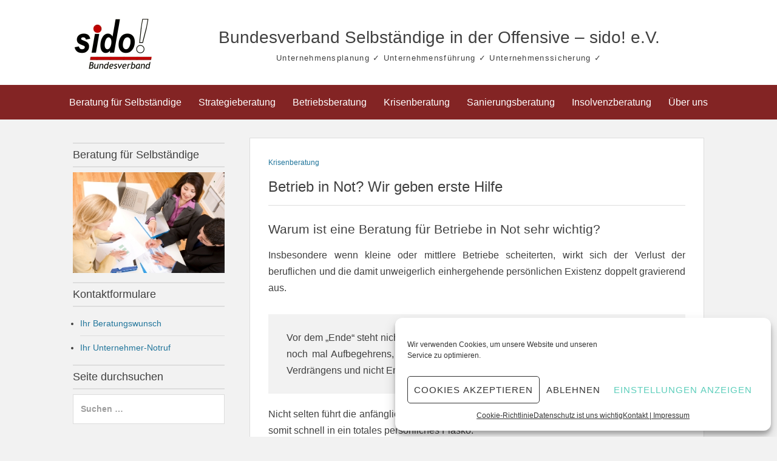

--- FILE ---
content_type: text/html; charset=UTF-8
request_url: https://www.sido.org/aktuelles/betrieb-in-not/
body_size: 14711
content:
		<!DOCTYPE html>
		<html lang="de">
		
<head>
		<meta charset="UTF-8">
		<meta name="viewport" content="width=device-width, initial-scale=1">
		<link rel="profile" href="https://gmpg.org/xfn/11">
		<meta name='robots' content='index, follow, max-image-preview:large, max-snippet:-1, max-video-preview:-1' />
	<style>img:is([sizes="auto" i], [sizes^="auto," i]) { contain-intrinsic-size: 3000px 1500px }</style>
	
	<!-- This site is optimized with the Yoast SEO plugin v25.2 - https://yoast.com/wordpress/plugins/seo/ -->
	<title>Betrieb in Not? Wir geben erste Hilfe | Beratung für Selbständige</title>
	<meta name="description" content="Betrieb in Not" />
	<link rel="canonical" href="https://www.sido.org/aktuelles/betrieb-in-not/" />
	<meta property="og:locale" content="de_DE" />
	<meta property="og:type" content="article" />
	<meta property="og:title" content="Betrieb in Not? Wir geben erste Hilfe | Beratung für Selbständige" />
	<meta property="og:description" content="Betrieb in Not" />
	<meta property="og:url" content="https://www.sido.org/aktuelles/betrieb-in-not/" />
	<meta property="og:site_name" content="Bundesverband Selbständige in der Offensive - sido! e.V." />
	<meta property="article:published_time" content="2015-09-13T11:16:53+00:00" />
	<meta property="article:modified_time" content="2020-09-20T17:43:11+00:00" />
	<meta property="og:image" content="https://www.sido.org/wp-content/uploads/2015/09/sido3.png" />
	<meta property="og:image:width" content="128" />
	<meta property="og:image:height" content="94" />
	<meta property="og:image:type" content="image/png" />
	<meta name="author" content="Krisenberatung" />
	<meta name="twitter:card" content="summary_large_image" />
	<meta name="twitter:label1" content="Verfasst von" />
	<meta name="twitter:data1" content="Krisenberatung" />
	<meta name="twitter:label2" content="Geschätzte Lesezeit" />
	<meta name="twitter:data2" content="2 Minuten" />
	<script type="application/ld+json" class="yoast-schema-graph">{"@context":"https://schema.org","@graph":[{"@type":"Article","@id":"https://www.sido.org/aktuelles/betrieb-in-not/#article","isPartOf":{"@id":"https://www.sido.org/aktuelles/betrieb-in-not/"},"author":{"name":"Krisenberatung","@id":"https://www.sido.org/#/schema/person/e0b80780f4e0b3ee270ba8d9036bd84f"},"headline":"Betrieb in Not? Wir geben erste Hilfe","datePublished":"2015-09-13T11:16:53+00:00","dateModified":"2020-09-20T17:43:11+00:00","mainEntityOfPage":{"@id":"https://www.sido.org/aktuelles/betrieb-in-not/"},"wordCount":336,"publisher":{"@id":"https://www.sido.org/#organization"},"image":{"@id":"https://www.sido.org/aktuelles/betrieb-in-not/#primaryimage"},"thumbnailUrl":"https://www.sido.org/wp-content/uploads/2015/09/sido3.png","keywords":["Erste Hilfe","Krisenberater"],"articleSection":["Aktuelles","Krisenberatung"],"inLanguage":"de"},{"@type":"WebPage","@id":"https://www.sido.org/aktuelles/betrieb-in-not/","url":"https://www.sido.org/aktuelles/betrieb-in-not/","name":"Betrieb in Not? Wir geben erste Hilfe | Beratung für Selbständige","isPartOf":{"@id":"https://www.sido.org/#website"},"primaryImageOfPage":{"@id":"https://www.sido.org/aktuelles/betrieb-in-not/#primaryimage"},"image":{"@id":"https://www.sido.org/aktuelles/betrieb-in-not/#primaryimage"},"thumbnailUrl":"https://www.sido.org/wp-content/uploads/2015/09/sido3.png","datePublished":"2015-09-13T11:16:53+00:00","dateModified":"2020-09-20T17:43:11+00:00","description":"Betrieb in Not","breadcrumb":{"@id":"https://www.sido.org/aktuelles/betrieb-in-not/#breadcrumb"},"inLanguage":"de","potentialAction":[{"@type":"ReadAction","target":["https://www.sido.org/aktuelles/betrieb-in-not/"]}]},{"@type":"ImageObject","inLanguage":"de","@id":"https://www.sido.org/aktuelles/betrieb-in-not/#primaryimage","url":"https://www.sido.org/wp-content/uploads/2015/09/sido3.png","contentUrl":"https://www.sido.org/wp-content/uploads/2015/09/sido3.png","width":128,"height":94,"caption":"Erste Hilfe"},{"@type":"BreadcrumbList","@id":"https://www.sido.org/aktuelles/betrieb-in-not/#breadcrumb","itemListElement":[{"@type":"ListItem","position":1,"name":"Home","item":"https://www.sido.org/"},{"@type":"ListItem","position":2,"name":"Betrieb in Not? Wir geben erste Hilfe"}]},{"@type":"WebSite","@id":"https://www.sido.org/#website","url":"https://www.sido.org/","name":"Beratungsstelle für Gründer und Selbständige","description":"Unternehmensplanung ✓  Unternehmensführung ✓ Unternehmenssicherung ✓","publisher":{"@id":"https://www.sido.org/#organization"},"potentialAction":[{"@type":"SearchAction","target":{"@type":"EntryPoint","urlTemplate":"https://www.sido.org/?s={search_term_string}"},"query-input":{"@type":"PropertyValueSpecification","valueRequired":true,"valueName":"search_term_string"}}],"inLanguage":"de"},{"@type":"Organization","@id":"https://www.sido.org/#organization","name":"Beratungsstelle für Gründer und Selbständige","url":"https://www.sido.org/","logo":{"@type":"ImageObject","inLanguage":"de","@id":"https://www.sido.org/#/schema/logo/image/","url":"https://www.sido.org/wp-content/uploads/2015/10/logo11.gif","contentUrl":"https://www.sido.org/wp-content/uploads/2015/10/logo11.gif","width":132,"height":87,"caption":"Beratungsstelle für Gründer und Selbständige"},"image":{"@id":"https://www.sido.org/#/schema/logo/image/"}},{"@type":"Person","@id":"https://www.sido.org/#/schema/person/e0b80780f4e0b3ee270ba8d9036bd84f","name":"Krisenberatung","url":"https://www.sido.org/author/krisenberater/"}]}</script>
	<!-- / Yoast SEO plugin. -->


<link rel="alternate" type="application/rss+xml" title="Bundesverband Selbständige in der Offensive - sido! e.V. &raquo; Feed" href="https://www.sido.org/feed/" />
<link rel="alternate" type="application/rss+xml" title="Bundesverband Selbständige in der Offensive - sido! e.V. &raquo; Kommentar-Feed" href="https://www.sido.org/comments/feed/" />
<script type="text/javascript">
/* <![CDATA[ */
window._wpemojiSettings = {"baseUrl":"https:\/\/s.w.org\/images\/core\/emoji\/16.0.1\/72x72\/","ext":".png","svgUrl":"https:\/\/s.w.org\/images\/core\/emoji\/16.0.1\/svg\/","svgExt":".svg","source":{"concatemoji":"https:\/\/www.sido.org\/wp-includes\/js\/wp-emoji-release.min.js?ver=6.8.3"}};
/*! This file is auto-generated */
!function(s,n){var o,i,e;function c(e){try{var t={supportTests:e,timestamp:(new Date).valueOf()};sessionStorage.setItem(o,JSON.stringify(t))}catch(e){}}function p(e,t,n){e.clearRect(0,0,e.canvas.width,e.canvas.height),e.fillText(t,0,0);var t=new Uint32Array(e.getImageData(0,0,e.canvas.width,e.canvas.height).data),a=(e.clearRect(0,0,e.canvas.width,e.canvas.height),e.fillText(n,0,0),new Uint32Array(e.getImageData(0,0,e.canvas.width,e.canvas.height).data));return t.every(function(e,t){return e===a[t]})}function u(e,t){e.clearRect(0,0,e.canvas.width,e.canvas.height),e.fillText(t,0,0);for(var n=e.getImageData(16,16,1,1),a=0;a<n.data.length;a++)if(0!==n.data[a])return!1;return!0}function f(e,t,n,a){switch(t){case"flag":return n(e,"\ud83c\udff3\ufe0f\u200d\u26a7\ufe0f","\ud83c\udff3\ufe0f\u200b\u26a7\ufe0f")?!1:!n(e,"\ud83c\udde8\ud83c\uddf6","\ud83c\udde8\u200b\ud83c\uddf6")&&!n(e,"\ud83c\udff4\udb40\udc67\udb40\udc62\udb40\udc65\udb40\udc6e\udb40\udc67\udb40\udc7f","\ud83c\udff4\u200b\udb40\udc67\u200b\udb40\udc62\u200b\udb40\udc65\u200b\udb40\udc6e\u200b\udb40\udc67\u200b\udb40\udc7f");case"emoji":return!a(e,"\ud83e\udedf")}return!1}function g(e,t,n,a){var r="undefined"!=typeof WorkerGlobalScope&&self instanceof WorkerGlobalScope?new OffscreenCanvas(300,150):s.createElement("canvas"),o=r.getContext("2d",{willReadFrequently:!0}),i=(o.textBaseline="top",o.font="600 32px Arial",{});return e.forEach(function(e){i[e]=t(o,e,n,a)}),i}function t(e){var t=s.createElement("script");t.src=e,t.defer=!0,s.head.appendChild(t)}"undefined"!=typeof Promise&&(o="wpEmojiSettingsSupports",i=["flag","emoji"],n.supports={everything:!0,everythingExceptFlag:!0},e=new Promise(function(e){s.addEventListener("DOMContentLoaded",e,{once:!0})}),new Promise(function(t){var n=function(){try{var e=JSON.parse(sessionStorage.getItem(o));if("object"==typeof e&&"number"==typeof e.timestamp&&(new Date).valueOf()<e.timestamp+604800&&"object"==typeof e.supportTests)return e.supportTests}catch(e){}return null}();if(!n){if("undefined"!=typeof Worker&&"undefined"!=typeof OffscreenCanvas&&"undefined"!=typeof URL&&URL.createObjectURL&&"undefined"!=typeof Blob)try{var e="postMessage("+g.toString()+"("+[JSON.stringify(i),f.toString(),p.toString(),u.toString()].join(",")+"));",a=new Blob([e],{type:"text/javascript"}),r=new Worker(URL.createObjectURL(a),{name:"wpTestEmojiSupports"});return void(r.onmessage=function(e){c(n=e.data),r.terminate(),t(n)})}catch(e){}c(n=g(i,f,p,u))}t(n)}).then(function(e){for(var t in e)n.supports[t]=e[t],n.supports.everything=n.supports.everything&&n.supports[t],"flag"!==t&&(n.supports.everythingExceptFlag=n.supports.everythingExceptFlag&&n.supports[t]);n.supports.everythingExceptFlag=n.supports.everythingExceptFlag&&!n.supports.flag,n.DOMReady=!1,n.readyCallback=function(){n.DOMReady=!0}}).then(function(){return e}).then(function(){var e;n.supports.everything||(n.readyCallback(),(e=n.source||{}).concatemoji?t(e.concatemoji):e.wpemoji&&e.twemoji&&(t(e.twemoji),t(e.wpemoji)))}))}((window,document),window._wpemojiSettings);
/* ]]> */
</script>
<style id='wp-emoji-styles-inline-css' type='text/css'>

	img.wp-smiley, img.emoji {
		display: inline !important;
		border: none !important;
		box-shadow: none !important;
		height: 1em !important;
		width: 1em !important;
		margin: 0 0.07em !important;
		vertical-align: -0.1em !important;
		background: none !important;
		padding: 0 !important;
	}
</style>
<link rel='stylesheet' id='wp-block-library-css' href='https://www.sido.org/wp-includes/css/dist/block-library/style.min.css?ver=6.8.3' type='text/css' media='all' />
<style id='wp-block-library-theme-inline-css' type='text/css'>
.wp-block-audio :where(figcaption){color:#555;font-size:13px;text-align:center}.is-dark-theme .wp-block-audio :where(figcaption){color:#ffffffa6}.wp-block-audio{margin:0 0 1em}.wp-block-code{border:1px solid #ccc;border-radius:4px;font-family:Menlo,Consolas,monaco,monospace;padding:.8em 1em}.wp-block-embed :where(figcaption){color:#555;font-size:13px;text-align:center}.is-dark-theme .wp-block-embed :where(figcaption){color:#ffffffa6}.wp-block-embed{margin:0 0 1em}.blocks-gallery-caption{color:#555;font-size:13px;text-align:center}.is-dark-theme .blocks-gallery-caption{color:#ffffffa6}:root :where(.wp-block-image figcaption){color:#555;font-size:13px;text-align:center}.is-dark-theme :root :where(.wp-block-image figcaption){color:#ffffffa6}.wp-block-image{margin:0 0 1em}.wp-block-pullquote{border-bottom:4px solid;border-top:4px solid;color:currentColor;margin-bottom:1.75em}.wp-block-pullquote cite,.wp-block-pullquote footer,.wp-block-pullquote__citation{color:currentColor;font-size:.8125em;font-style:normal;text-transform:uppercase}.wp-block-quote{border-left:.25em solid;margin:0 0 1.75em;padding-left:1em}.wp-block-quote cite,.wp-block-quote footer{color:currentColor;font-size:.8125em;font-style:normal;position:relative}.wp-block-quote:where(.has-text-align-right){border-left:none;border-right:.25em solid;padding-left:0;padding-right:1em}.wp-block-quote:where(.has-text-align-center){border:none;padding-left:0}.wp-block-quote.is-large,.wp-block-quote.is-style-large,.wp-block-quote:where(.is-style-plain){border:none}.wp-block-search .wp-block-search__label{font-weight:700}.wp-block-search__button{border:1px solid #ccc;padding:.375em .625em}:where(.wp-block-group.has-background){padding:1.25em 2.375em}.wp-block-separator.has-css-opacity{opacity:.4}.wp-block-separator{border:none;border-bottom:2px solid;margin-left:auto;margin-right:auto}.wp-block-separator.has-alpha-channel-opacity{opacity:1}.wp-block-separator:not(.is-style-wide):not(.is-style-dots){width:100px}.wp-block-separator.has-background:not(.is-style-dots){border-bottom:none;height:1px}.wp-block-separator.has-background:not(.is-style-wide):not(.is-style-dots){height:2px}.wp-block-table{margin:0 0 1em}.wp-block-table td,.wp-block-table th{word-break:normal}.wp-block-table :where(figcaption){color:#555;font-size:13px;text-align:center}.is-dark-theme .wp-block-table :where(figcaption){color:#ffffffa6}.wp-block-video :where(figcaption){color:#555;font-size:13px;text-align:center}.is-dark-theme .wp-block-video :where(figcaption){color:#ffffffa6}.wp-block-video{margin:0 0 1em}:root :where(.wp-block-template-part.has-background){margin-bottom:0;margin-top:0;padding:1.25em 2.375em}
</style>
<style id='classic-theme-styles-inline-css' type='text/css'>
/*! This file is auto-generated */
.wp-block-button__link{color:#fff;background-color:#32373c;border-radius:9999px;box-shadow:none;text-decoration:none;padding:calc(.667em + 2px) calc(1.333em + 2px);font-size:1.125em}.wp-block-file__button{background:#32373c;color:#fff;text-decoration:none}
</style>
<style id='global-styles-inline-css' type='text/css'>
:root{--wp--preset--aspect-ratio--square: 1;--wp--preset--aspect-ratio--4-3: 4/3;--wp--preset--aspect-ratio--3-4: 3/4;--wp--preset--aspect-ratio--3-2: 3/2;--wp--preset--aspect-ratio--2-3: 2/3;--wp--preset--aspect-ratio--16-9: 16/9;--wp--preset--aspect-ratio--9-16: 9/16;--wp--preset--color--black: #111111;--wp--preset--color--cyan-bluish-gray: #abb8c3;--wp--preset--color--white: #ffffff;--wp--preset--color--pale-pink: #f78da7;--wp--preset--color--vivid-red: #cf2e2e;--wp--preset--color--luminous-vivid-orange: #ff6900;--wp--preset--color--luminous-vivid-amber: #fcb900;--wp--preset--color--light-green-cyan: #7bdcb5;--wp--preset--color--vivid-green-cyan: #00d084;--wp--preset--color--pale-cyan-blue: #8ed1fc;--wp--preset--color--vivid-cyan-blue: #0693e3;--wp--preset--color--vivid-purple: #9b51e0;--wp--preset--color--gray: #f4f4f4;--wp--preset--color--yellow: #e5ae4a;--wp--preset--color--blue: #1b8be0;--wp--preset--color--pink: #f2157d;--wp--preset--gradient--vivid-cyan-blue-to-vivid-purple: linear-gradient(135deg,rgba(6,147,227,1) 0%,rgb(155,81,224) 100%);--wp--preset--gradient--light-green-cyan-to-vivid-green-cyan: linear-gradient(135deg,rgb(122,220,180) 0%,rgb(0,208,130) 100%);--wp--preset--gradient--luminous-vivid-amber-to-luminous-vivid-orange: linear-gradient(135deg,rgba(252,185,0,1) 0%,rgba(255,105,0,1) 100%);--wp--preset--gradient--luminous-vivid-orange-to-vivid-red: linear-gradient(135deg,rgba(255,105,0,1) 0%,rgb(207,46,46) 100%);--wp--preset--gradient--very-light-gray-to-cyan-bluish-gray: linear-gradient(135deg,rgb(238,238,238) 0%,rgb(169,184,195) 100%);--wp--preset--gradient--cool-to-warm-spectrum: linear-gradient(135deg,rgb(74,234,220) 0%,rgb(151,120,209) 20%,rgb(207,42,186) 40%,rgb(238,44,130) 60%,rgb(251,105,98) 80%,rgb(254,248,76) 100%);--wp--preset--gradient--blush-light-purple: linear-gradient(135deg,rgb(255,206,236) 0%,rgb(152,150,240) 100%);--wp--preset--gradient--blush-bordeaux: linear-gradient(135deg,rgb(254,205,165) 0%,rgb(254,45,45) 50%,rgb(107,0,62) 100%);--wp--preset--gradient--luminous-dusk: linear-gradient(135deg,rgb(255,203,112) 0%,rgb(199,81,192) 50%,rgb(65,88,208) 100%);--wp--preset--gradient--pale-ocean: linear-gradient(135deg,rgb(255,245,203) 0%,rgb(182,227,212) 50%,rgb(51,167,181) 100%);--wp--preset--gradient--electric-grass: linear-gradient(135deg,rgb(202,248,128) 0%,rgb(113,206,126) 100%);--wp--preset--gradient--midnight: linear-gradient(135deg,rgb(2,3,129) 0%,rgb(40,116,252) 100%);--wp--preset--font-size--small: 13px;--wp--preset--font-size--medium: 20px;--wp--preset--font-size--large: 42px;--wp--preset--font-size--x-large: 42px;--wp--preset--font-size--normal: 16px;--wp--preset--font-size--huge: 56px;--wp--preset--spacing--20: 0.44rem;--wp--preset--spacing--30: 0.67rem;--wp--preset--spacing--40: 1rem;--wp--preset--spacing--50: 1.5rem;--wp--preset--spacing--60: 2.25rem;--wp--preset--spacing--70: 3.38rem;--wp--preset--spacing--80: 5.06rem;--wp--preset--shadow--natural: 6px 6px 9px rgba(0, 0, 0, 0.2);--wp--preset--shadow--deep: 12px 12px 50px rgba(0, 0, 0, 0.4);--wp--preset--shadow--sharp: 6px 6px 0px rgba(0, 0, 0, 0.2);--wp--preset--shadow--outlined: 6px 6px 0px -3px rgba(255, 255, 255, 1), 6px 6px rgba(0, 0, 0, 1);--wp--preset--shadow--crisp: 6px 6px 0px rgba(0, 0, 0, 1);}:where(.is-layout-flex){gap: 0.5em;}:where(.is-layout-grid){gap: 0.5em;}body .is-layout-flex{display: flex;}.is-layout-flex{flex-wrap: wrap;align-items: center;}.is-layout-flex > :is(*, div){margin: 0;}body .is-layout-grid{display: grid;}.is-layout-grid > :is(*, div){margin: 0;}:where(.wp-block-columns.is-layout-flex){gap: 2em;}:where(.wp-block-columns.is-layout-grid){gap: 2em;}:where(.wp-block-post-template.is-layout-flex){gap: 1.25em;}:where(.wp-block-post-template.is-layout-grid){gap: 1.25em;}.has-black-color{color: var(--wp--preset--color--black) !important;}.has-cyan-bluish-gray-color{color: var(--wp--preset--color--cyan-bluish-gray) !important;}.has-white-color{color: var(--wp--preset--color--white) !important;}.has-pale-pink-color{color: var(--wp--preset--color--pale-pink) !important;}.has-vivid-red-color{color: var(--wp--preset--color--vivid-red) !important;}.has-luminous-vivid-orange-color{color: var(--wp--preset--color--luminous-vivid-orange) !important;}.has-luminous-vivid-amber-color{color: var(--wp--preset--color--luminous-vivid-amber) !important;}.has-light-green-cyan-color{color: var(--wp--preset--color--light-green-cyan) !important;}.has-vivid-green-cyan-color{color: var(--wp--preset--color--vivid-green-cyan) !important;}.has-pale-cyan-blue-color{color: var(--wp--preset--color--pale-cyan-blue) !important;}.has-vivid-cyan-blue-color{color: var(--wp--preset--color--vivid-cyan-blue) !important;}.has-vivid-purple-color{color: var(--wp--preset--color--vivid-purple) !important;}.has-black-background-color{background-color: var(--wp--preset--color--black) !important;}.has-cyan-bluish-gray-background-color{background-color: var(--wp--preset--color--cyan-bluish-gray) !important;}.has-white-background-color{background-color: var(--wp--preset--color--white) !important;}.has-pale-pink-background-color{background-color: var(--wp--preset--color--pale-pink) !important;}.has-vivid-red-background-color{background-color: var(--wp--preset--color--vivid-red) !important;}.has-luminous-vivid-orange-background-color{background-color: var(--wp--preset--color--luminous-vivid-orange) !important;}.has-luminous-vivid-amber-background-color{background-color: var(--wp--preset--color--luminous-vivid-amber) !important;}.has-light-green-cyan-background-color{background-color: var(--wp--preset--color--light-green-cyan) !important;}.has-vivid-green-cyan-background-color{background-color: var(--wp--preset--color--vivid-green-cyan) !important;}.has-pale-cyan-blue-background-color{background-color: var(--wp--preset--color--pale-cyan-blue) !important;}.has-vivid-cyan-blue-background-color{background-color: var(--wp--preset--color--vivid-cyan-blue) !important;}.has-vivid-purple-background-color{background-color: var(--wp--preset--color--vivid-purple) !important;}.has-black-border-color{border-color: var(--wp--preset--color--black) !important;}.has-cyan-bluish-gray-border-color{border-color: var(--wp--preset--color--cyan-bluish-gray) !important;}.has-white-border-color{border-color: var(--wp--preset--color--white) !important;}.has-pale-pink-border-color{border-color: var(--wp--preset--color--pale-pink) !important;}.has-vivid-red-border-color{border-color: var(--wp--preset--color--vivid-red) !important;}.has-luminous-vivid-orange-border-color{border-color: var(--wp--preset--color--luminous-vivid-orange) !important;}.has-luminous-vivid-amber-border-color{border-color: var(--wp--preset--color--luminous-vivid-amber) !important;}.has-light-green-cyan-border-color{border-color: var(--wp--preset--color--light-green-cyan) !important;}.has-vivid-green-cyan-border-color{border-color: var(--wp--preset--color--vivid-green-cyan) !important;}.has-pale-cyan-blue-border-color{border-color: var(--wp--preset--color--pale-cyan-blue) !important;}.has-vivid-cyan-blue-border-color{border-color: var(--wp--preset--color--vivid-cyan-blue) !important;}.has-vivid-purple-border-color{border-color: var(--wp--preset--color--vivid-purple) !important;}.has-vivid-cyan-blue-to-vivid-purple-gradient-background{background: var(--wp--preset--gradient--vivid-cyan-blue-to-vivid-purple) !important;}.has-light-green-cyan-to-vivid-green-cyan-gradient-background{background: var(--wp--preset--gradient--light-green-cyan-to-vivid-green-cyan) !important;}.has-luminous-vivid-amber-to-luminous-vivid-orange-gradient-background{background: var(--wp--preset--gradient--luminous-vivid-amber-to-luminous-vivid-orange) !important;}.has-luminous-vivid-orange-to-vivid-red-gradient-background{background: var(--wp--preset--gradient--luminous-vivid-orange-to-vivid-red) !important;}.has-very-light-gray-to-cyan-bluish-gray-gradient-background{background: var(--wp--preset--gradient--very-light-gray-to-cyan-bluish-gray) !important;}.has-cool-to-warm-spectrum-gradient-background{background: var(--wp--preset--gradient--cool-to-warm-spectrum) !important;}.has-blush-light-purple-gradient-background{background: var(--wp--preset--gradient--blush-light-purple) !important;}.has-blush-bordeaux-gradient-background{background: var(--wp--preset--gradient--blush-bordeaux) !important;}.has-luminous-dusk-gradient-background{background: var(--wp--preset--gradient--luminous-dusk) !important;}.has-pale-ocean-gradient-background{background: var(--wp--preset--gradient--pale-ocean) !important;}.has-electric-grass-gradient-background{background: var(--wp--preset--gradient--electric-grass) !important;}.has-midnight-gradient-background{background: var(--wp--preset--gradient--midnight) !important;}.has-small-font-size{font-size: var(--wp--preset--font-size--small) !important;}.has-medium-font-size{font-size: var(--wp--preset--font-size--medium) !important;}.has-large-font-size{font-size: var(--wp--preset--font-size--large) !important;}.has-x-large-font-size{font-size: var(--wp--preset--font-size--x-large) !important;}
:where(.wp-block-post-template.is-layout-flex){gap: 1.25em;}:where(.wp-block-post-template.is-layout-grid){gap: 1.25em;}
:where(.wp-block-columns.is-layout-flex){gap: 2em;}:where(.wp-block-columns.is-layout-grid){gap: 2em;}
:root :where(.wp-block-pullquote){font-size: 1.5em;line-height: 1.6;}
</style>
<link rel='stylesheet' id='bbp-default-css' href='https://www.sido.org/wp-content/plugins/bbpress/templates/default/css/bbpress.min.css?ver=2.6.13' type='text/css' media='all' />
<link rel='stylesheet' id='contact-form-7-css' href='https://www.sido.org/wp-content/plugins/contact-form-7/includes/css/styles.css?ver=6.0.6' type='text/css' media='all' />
<link rel='stylesheet' id='cool-tag-cloud-css' href='https://www.sido.org/wp-content/plugins/cool-tag-cloud/inc/cool-tag-cloud.css?ver=2.25' type='text/css' media='all' />
<link rel='stylesheet' id='widgetopts-styles-css' href='https://www.sido.org/wp-content/plugins/widget-options/assets/css/widget-options.css?ver=4.1.1' type='text/css' media='all' />
<link rel='stylesheet' id='cmplz-general-css' href='https://www.sido.org/wp-content/plugins/complianz-gdpr/assets/css/cookieblocker.min.css?ver=1745456433' type='text/css' media='all' />
<link rel='stylesheet' id='chicago-style-css' href='https://www.sido.org/wp-content/themes/chicago/style.css?ver=20240301-221558' type='text/css' media='all' />
<link rel='stylesheet' id='chicago-block-style-css' href='https://www.sido.org/wp-content/themes/chicago/css/blocks.css?ver=1709331358' type='text/css' media='all' />
<link rel='stylesheet' id='genericons-css' href='https://www.sido.org/wp-content/themes/chicago/css/genericons/genericons.css?ver=3.3' type='text/css' media='all' />
<link rel='stylesheet' id='chicago-light-css' href='https://www.sido.org/wp-content/themes/chicago/css/colors/light.css' type='text/css' media='all' />
<link rel='stylesheet' id='wp-pagenavi-css' href='https://www.sido.org/wp-content/plugins/wp-pagenavi/pagenavi-css.css?ver=2.70' type='text/css' media='all' />
<script type="text/javascript" src="https://www.sido.org/wp-includes/js/jquery/jquery.min.js?ver=3.7.1" id="jquery-core-js"></script>
<script type="text/javascript" src="https://www.sido.org/wp-includes/js/jquery/jquery-migrate.min.js?ver=3.4.1" id="jquery-migrate-js"></script>
<link rel="https://api.w.org/" href="https://www.sido.org/wp-json/" /><link rel="alternate" title="JSON" type="application/json" href="https://www.sido.org/wp-json/wp/v2/posts/270" /><link rel="EditURI" type="application/rsd+xml" title="RSD" href="https://www.sido.org/xmlrpc.php?rsd" />
<meta name="generator" content="WordPress 6.8.3" />
<link rel='shortlink' href='https://www.sido.org/?p=270' />
<link rel="alternate" title="oEmbed (JSON)" type="application/json+oembed" href="https://www.sido.org/wp-json/oembed/1.0/embed?url=https%3A%2F%2Fwww.sido.org%2Faktuelles%2Fbetrieb-in-not%2F" />
<link rel="alternate" title="oEmbed (XML)" type="text/xml+oembed" href="https://www.sido.org/wp-json/oembed/1.0/embed?url=https%3A%2F%2Fwww.sido.org%2Faktuelles%2Fbetrieb-in-not%2F&#038;format=xml" />
			<style>.cmplz-hidden {
					display: none !important;
				}</style>	<style type="text/css">
			.site-title a,
		.site-description {
			color: #404040;
		}
		</style>
	<style type="text/css" id="custom-background-css">
body.custom-background { background-color: #f2f2f2; }
</style>
			<style type="text/css" id="wp-custom-css">
			body {
    -moz-hyphens: auto;
}

p, ul li {
hyphens: auto;
-webkit-hyphens: auto;
-webkit-hyphenate-limit-chars:   auto 3;
-webkit-hyphenate-limit-lines: 4;
-ms-hyphens: auto;
-ms-hyphenate-limit-chars:  auto 3;
-ms-hyphenate-limit-lines: 4;
  }

#bbpress-forums ul.bbp-lead-topic, #bbpress-forums ul.bbp-topics, 
#bbpress-forums ul.bbp-forums, #bbpress-forums ul.bbp-replies, #bbpress-forums ul.bbp-search-results {
    font-size: 14px;
}

@media screen and (min-width:  960px) {  
#masthead .site-logo {
    float: left;
    width: %;
}

#masthead .site-title,
#masthead .site-description {
    clear: none;
    float: right;
    width: 84%;
}

#site-navigation {
        margin-top: 15px;
}

}
.site-title {
    padding-top: 25px;
    font-weight: 400;
    font-size: 28px;
    text-transform: none;
}

.entry-date {display: none; }

.site-description {
    font-size: 13px;
    font-weight: 400;
    text-transform: none;
}

.entry-thumbnail {
    margin: 25px 20px 20px 0px;
}

.edit-link, .entry-meta, .logged-in-as {
    font-size: 12px;
    text-transform: none;
}

.page-links, .page-content, .entry-summary, .entry-content, .comment-body, .site-main .comment-navigation, .site-main .paging-navigation, .site-main .post-navigation {
    margin-top: 5px;
}

.nav-links a, .posts-navigation .wp-pagenavi a, .posts-navigation .wp-pagenavi span {
    background-color: #fff;
    color: #21759B;
    border-bottom: 1px solid;
    font-size: 14px;
}

.page-title {
    text-transform: none;
    font-size: 28px;
    font-weight: 400;
    background-color: #F2F2F2;
    padding: 15px;
}

h1, h2, h3, h4, h5, h6 {
     font-weight: 400;
}

h1 {
    font-size: 24px;

}
.edit-link {
    display: normal;
}

.cat-links a, .tags-links a {
    background-color: #808080;
    color: #FFF;
    font-size: 12px;
    padding: 4px 6px 2px;
    text-transform: none;
}

 .entry-footer {
    margin-bottom: 5px;
}

.entry-summary {
    margin-bottom: 0px;
}

button, .button, input[type="reset"], input[type="submit"], input[type="button"], #infinite-handle span {
    background-color: #666;
}

.widget {
    -moz-hyphens: none;
    font-size: 14px;
}

.widget ul {
    font-size: 14px;
    list-style: outside none disc;
    padding-left: 12px;
    }

.widget-title {
    font-size: 18px;
    color: #404040;
    text-transform: none;
   border-bottom: 2px solid rgb(221, 221, 221);
   padding-bottom: 8px;
   border-top: 2px solid rgb(221, 221, 221);
   padding-top: 8px;
margin-top: 8px;
margin-bottom: 8px;
  }

.alignleft {
    margin: 6px 30px 10px 0px;
    padding: 4px;
    border: 1px solid #ccc;
}

.entry-content, .page-links, .comments-title, .comment-reply-title .site-main .navigation {
    padding-top: 8px;
}

.main-navigation .wrapper {
     background: 
#832424;
}

.main-navigation a {

    font-weight: 400;
}

.main-navigation ul {
  text-transform: none;
   }

.entry-title, .entry-title a, .comments-title {
    text-transform: none;
    font-size: 24px;
    font-weight: 400;
}

.entry-content ol, .entry-content ul {
    margin-bottom: 15px;
    margin-top: 15px;
    margin-left: 20px;
}

.site-info {
    background-color: #832424;
}
.content-area {
    margin-top: 0px;
}

#promotion-message .wrapper, #site-navigation .wrapper, #featured-content .wrapper, #footer-navigation .wrapper {
    width: auto;
}

blockquote {
    background-color: #F2F2F2;
    color: inherit;
    font-size: 16px;
    font-weight: normal;
    margin: 0px 0px 20px;
    text-transform: none;
    padding-top: 10px;
    padding-bottom: 10px;
}


		</style>
		</head>

<body data-rsssl=1 data-cmplz=1 class="wp-singular post-template-default single single-post postid-270 single-format-standard custom-background wp-custom-logo wp-embed-responsive wp-theme-chicago group-blog no-header-image two-columns content-right excerpt-image-left">


<script type="text/javascript" id="bbp-swap-no-js-body-class">
	document.body.className = document.body.className.replace( 'bbp-no-js', 'bbp-js' );
</script>


			<div id="page" class="hfeed site">
		<a class="skip-link screen-reader-text" href="#content">Zum Inhalt springen</a>
		
		<header id="masthead" class="site-header" role="banner">
				<div class="site-banner">
	    	<div class="wrapper">
				<div class="site-branding">
		
				<div class="site-logo"><a href="https://www.sido.org/" class="custom-logo-link" rel="home"><img width="132" height="87" src="https://www.sido.org/wp-content/uploads/2015/10/logo11.gif" class="custom-logo" alt="Beratung für Selbständie | Bundesverband Selbständige sido! e.V." decoding="async" /></a></div><!-- #site-logo -->			<p class="site-title"><a href="https://www.sido.org/" rel="home">Bundesverband Selbständige in der Offensive &#8211; sido! e.V.</a></p>
					<p class="site-description">Unternehmensplanung ✓  Unternehmensführung ✓ Unternehmenssicherung ✓</p>
				</div><!-- .site-branding -->
					</div><!-- .wrapper -->
		</div><!-- .site-banner -->
		    	<nav id="site-navigation" class="main-navigation nav-primary" role="navigation">
    		<div class="wrapper">
	    		<button class="menu-toggle" aria-controls="primary-menu" aria-expanded="false">Menü</button>
	           	<a class="screen-reader-text skip-link" href="#content">Zum Inhalt springen</a>

	           	<ul id="primary-menu" class="menu chicago-nav-menu"><li id="menu-item-1732" class="menu-item menu-item-type-post_type menu-item-object-page menu-item-home menu-item-1732"><a href="https://www.sido.org/">Beratung für Selbständige</a></li>
<li id="menu-item-2634" class="menu-item menu-item-type-post_type menu-item-object-page menu-item-2634"><a href="https://www.sido.org/strategieberatung/">Strategieberatung</a></li>
<li id="menu-item-2635" class="menu-item menu-item-type-post_type menu-item-object-page menu-item-2635"><a href="https://www.sido.org/beratung/betriebsoptimierung/">Betriebsberatung</a></li>
<li id="menu-item-1733" class="menu-item menu-item-type-post_type menu-item-object-page menu-item-1733"><a href="https://www.sido.org/beratung/krisenberatung/">Krisenberatung</a></li>
<li id="menu-item-2885" class="menu-item menu-item-type-post_type menu-item-object-page menu-item-2885"><a href="https://www.sido.org/beratung/sanierungsberatung/">Sanierungsberatung</a></li>
<li id="menu-item-1735" class="menu-item menu-item-type-post_type menu-item-object-page menu-item-1735"><a href="https://www.sido.org/beratung/insolvenzberatung/">Insolvenzberatung</a></li>
<li id="menu-item-1740" class="menu-item menu-item-type-post_type menu-item-object-page menu-item-has-children menu-item-1740"><a href="https://www.sido.org/philosophie/">Über uns</a>
<ul class="sub-menu">
	<li id="menu-item-1743" class="menu-item menu-item-type-post_type menu-item-object-page menu-item-1743"><a href="https://www.sido.org/impressum/">Kontakt | Impressum</a></li>
	<li id="menu-item-2700" class="menu-item menu-item-type-post_type menu-item-object-page menu-item-2700"><a href="https://www.sido.org/datenschutzerklaerung/">Datenschutz</a></li>
	<li id="menu-item-2684" class="menu-item menu-item-type-post_type menu-item-object-page menu-item-2684"><a href="https://www.sido.org/cookie-richtlinie-eu/">Cookie-Richtlinie (EU)</a></li>
</ul>
</li>
</ul>          	</div><!-- .wrapper -->
        </nav><!-- #site-navigation -->
	    		</header><!-- #masthead -->
		<!-- Disable Header Image -->		<div id="content" class="site-content">
	
	<div id="primary" class="content-area">
		
		
		<main id="main" class="site-main" role="main">

		
			
<!-- Page/Post Single Image Disabled or No Image set in Post Thumbnail -->
<article id="post-270" class="post-270 post type-post status-publish format-standard has-post-thumbnail hentry category-aktuelles category-krisenberatung tag-erste-hilfe tag-krisenberater">
	<header class="entry-header">
		<div class="entry-meta">
			<span class="posted-on"><a href="https://www.sido.org/aktuelles/betrieb-in-not/" rel="bookmark"><time class="entry-date published" datetime="2015-09-13T13:16:53+02:00">13. September 2015</time><time class="updated" datetime="2020-09-20T19:43:11+02:00">20. September 2020</time></a></span><span class="byline"> <span class="author vcard"><a class="url fn n" href="https://www.sido.org/author/krisenberater/">Krisenberatung</a></span></span>		</div><!-- .entry-meta -->
        
		<h1 class="entry-title">Betrieb in Not? Wir geben erste Hilfe</h1>	</header><!-- .entry-header -->

	<div class="entry-content">
		<h2 align="justify">Warum ist eine Beratung für Betriebe in Not sehr wichtig?</h2>
<p style="text-align: justify;" align="justify">Insbesondere wenn kleine oder mittlere Betriebe scheiterten, wirkt sich der Verlust der beruflichen und die damit unweigerlich einhergehende persönlichen Existenz doppelt gravierend aus.</p>
<blockquote>
<p align="justify">Vor dem &#8222;Ende&#8220; steht nicht selten ein langwieriger Weg des Kämpfens, des Hoffens, des noch mal Aufbegehrens, des Mobilisieren der letzten Kräfte und Mittel, aber auch des Verdrängens und nicht Erkennen-Wollens.</p>
</blockquote>
<p align="justify">Nicht selten führt die anfängliche, noch verhältnismäßige überschaubare unternehmerische Krise somit schnell in ein totales persönliches Fiasko.</p>
<p align="justify">In einer Gesellschaft, in der es kein Pardon im Fall eines unternehmerischen Scheiterns gibt, in der noch immer &#8222;die Pleite&#8220; gesellschaftlich tabuisiert und geächtet wird, ist der Kampf bis zum letzten Aufgebot, wohl wissend der drohenden Konsequenzen eines Unterliegens, wenngleich zwar der falsche Weg, dennoch um so mehr verständlich.</p>
<blockquote>
<p style="text-align: center;" align="justify"><strong>Der Frosch im Butterfass strampelt bis es nicht mehr geht!</strong></p>
</blockquote>
<p align="justify">Wer als Selbständiger bzw. Unternehmer diesen ausweglos erscheinenden Punkt erreicht, wird schnell erfahren, dass Hilfe, Rat oder gar Verständnis weder im eigenen Bekannten- und Freundeskreis, noch von den zahllosen öffentlich-rechtlichen Betragungsstellen in unserem Land zu erhoffen ist. Ein Unternehmer stirbt meist einsam!</p>
<p align="justify">Dabei erfordert gerade die Neuordnung des Lebens, der Existenz, die Bewältigung der Altlasten, sei es mit dem Ziel eines unternehmerischen ReStarts oder des Ausstiegs aus der Selbständigkeit, nicht selten ein hohes Maß an Hilfe und Beistand.</p>
<p align="justify">Wichtig ist die Durchbrechung der inneren und äußeren Isolation, auch ein Versöhnen mit sich selbst, gerade und vor allem wegen der noch herrschenden gesellschaftlichen Tabuisierung des unternehmerischen Scheiterns, der Pleite, denn jeder Selbständige, der das Handtuchen werfen muss, sollte auch mit Stolz und erhobenen Haupt auf das positive in seinem Leben geleistete zurückblicken.</p>
<blockquote>
<p style="text-align: center;" align="justify"><strong>Denken Sie immer daran, ein Neubeginn ist möglich, wenn auch schwierig. </strong><br />
<strong>Ihre Zukunft bestimmen stets Sie selbst!</strong></p>
</blockquote>
<p style="text-align: justify;">Vereinbaren Sie zeitnah ein erstes telefonisches Beratungsgespräch mit uns. Nutzen Sie uns Kontaktformular, wir rufen Sie umgehend zurück.</p>
			</div><!-- .entry-content -->

	<footer class="entry-footer">
		<span class="cat-links"><a href="https://www.sido.org/info/aktuelles/" rel="category tag">Aktuelles</a>, <a href="https://www.sido.org/info/krisenberatung/" rel="category tag">Krisenberatung</a></span><span class="tags-links"><a href="https://www.sido.org/hilfe/erste-hilfe/" rel="tag">Erste Hilfe</a>, <a href="https://www.sido.org/hilfe/krisenberater/" rel="tag">Krisenberater</a></span>	</footer><!-- .entry-footer -->
</article><!-- #post-## -->
				<nav class="navigation post-navigation" role="navigation">
		<h2 class="screen-reader-text">Beitragsnavigation</h2>
		<div class="nav-links">
			<div class="nav-previous"><a href="https://www.sido.org/insolvenzberatung/unternehmenssanierung/" rel="prev">Unternehmenssanierung in der Insolvenz</a></div><div class="nav-next"><a href="https://www.sido.org/schuldnerberatung/pfaendungsschutz-arzt-zahnarzt/" rel="next">Pfändungsschutz für Ärzte,  Zahnärzte und Freiberufler</a></div>		</div><!-- .nav-links -->
	</nav><!-- .navigation -->
	
			
		
		</main><!-- #main -->
	</div><!-- #primary -->


		<aside id="secondary" class="sidebar sidebar-primary widget-area" role="complementary">
			<section id="text-3" class="widget widget_text"><h3 class="widget-title">Beratung für Selbständige</h3>			<div class="textwidget"><img class="" alt="Beratung für Selbständige" src="https://www.sido.org/fotos/beratung.jpg"></div>
		</section><section id="nav_menu-33" class="widget widget_nav_menu"><h3 class="widget-title">Kontaktformulare</h3><div class="menu-kontaktformulare-container"><ul id="menu-kontaktformulare" class="menu"><li id="menu-item-479" class="menu-item menu-item-type-post_type menu-item-object-page menu-item-479"><a href="https://www.sido.org/ihr-beratungswunsch/">Ihr Beratungswunsch</a></li>
<li id="menu-item-556" class="menu-item menu-item-type-post_type menu-item-object-page menu-item-556"><a href="https://www.sido.org/ihr-unternehmer-notruf/">Ihr Unternehmer-Notruf</a></li>
</ul></div></section><section id="search-2" class="widget widget_search"><h3 class="widget-title">Seite durchsuchen</h3>
<form role="search" method="get" class="search-form" action="https://www.sido.org/">
	<label>
		<span class="screen-reader-text">Suche nach:</span>
		<input type="search" class="search-field" placeholder="Suchen …" value="" name="s" title="Suche nach:">
	</label>
	<input type="submit" class="search-submit" value="Suchen">
</form>
</section>		</aside><!-- .sidebar sidebar-primary widget-area -->
	
	    </div><!-- #content -->
				<footer id="colophon" class="site-footer" role="contentinfo">
	        <div id="supplementary" class="three">
        <div class="wrapper">
                        <div id="first" class="widget-area" role="complementary">
                <section id="nav_menu-27" class="widget widget_nav_menu"><div class="widget-wrap"><h4 class="widget-title">Unser Beratungs-Angebot</h4><div class="menu-unser-beratungs-angebot-container"><ul id="menu-unser-beratungs-angebot" class="menu"><li id="menu-item-2876" class="menu-item menu-item-type-post_type menu-item-object-post menu-item-2876"><a href="https://www.sido.org/aktuelles/verband-selbstaendige/">Beratung und Hilfe für Selbständige</a></li>
<li id="menu-item-2706" class="menu-item menu-item-type-post_type menu-item-object-page menu-item-2706"><a href="https://www.sido.org/beratung/unternehmensplanung/">Beratung Unternehmensplanung</a></li>
<li id="menu-item-2705" class="menu-item menu-item-type-post_type menu-item-object-page menu-item-2705"><a href="https://www.sido.org/beratung/unternehmensfuehrung/">Beratung Unternehmensführung</a></li>
<li id="menu-item-2707" class="menu-item menu-item-type-post_type menu-item-object-page menu-item-2707"><a href="https://www.sido.org/beratung/unternehmenssicherung/">Beratung Unternehmenssicherung</a></li>
<li id="menu-item-2945" class="menu-item menu-item-type-post_type menu-item-object-page menu-item-2945"><a href="https://www.sido.org/beratung/insolvenzberatung/">Beratung Unternehmensinsolvenz</a></li>
</ul></div></div><!-- .widget-wrap --></section>            </div><!-- #first .widget-area -->
                    
                        <div id="second" class="widget-area" role="complementary">
                <section id="nav_menu-25" class="widget widget_nav_menu"><div class="widget-wrap"><h4 class="widget-title">Unsere Berater helfen weiter</h4><div class="menu-berater-container"><ul id="menu-berater" class="menu"><li id="menu-item-328" class="menu-item menu-item-type-post_type menu-item-object-page menu-item-328"><a href="https://www.sido.org/berater/strategieberater/">Strategieberater</a></li>
<li id="menu-item-324" class="menu-item menu-item-type-post_type menu-item-object-page menu-item-324"><a href="https://www.sido.org/berater/betriebsberater/">Betriebsberater</a></li>
<li id="menu-item-326" class="menu-item menu-item-type-post_type menu-item-object-page menu-item-326"><a href="https://www.sido.org/berater/krisenberater/">Krisen- Sanierungsberater</a></li>
<li id="menu-item-325" class="menu-item menu-item-type-post_type menu-item-object-page menu-item-325"><a href="https://www.sido.org/berater/insolvenzberater/">Insolvenzberater</a></li>
<li id="menu-item-349" class="menu-item menu-item-type-post_type menu-item-object-page menu-item-349"><a href="https://www.sido.org/erstberatung/">Beratung vereinbaren</a></li>
</ul></div></div><!-- .widget-wrap --></section>            </div><!-- #second .widget-area -->
                    
                        <div id="third" class="widget-area" role="complementary">
                <section id="cool_tag_cloud-8" class="widget widget_cool_tag_cloud"><div class="widget-wrap"><h4 class="widget-title">Aktuelle Themen</h4><div class="cool-tag-cloud"><div class="ctcsilver"><div class="ctcright"><div class="arial" style="text-transform:none!important;"><a href="https://www.sido.org/info/aktuelles/" class="tag-cloud-link tag-link-11 ctc-active tag-link-position-1" style="font-size: 10px;">Aktuelles</a><a href="https://www.sido.org/info/betriebsberatung/" class="tag-cloud-link tag-link-68 tag-link-position-2" style="font-size: 10px;">Betriebsberatung</a><a href="https://www.sido.org/info/infothek/" class="tag-cloud-link tag-link-25 tag-link-position-3" style="font-size: 10px;">Hilfe für Selbständige</a><a href="https://www.sido.org/info/insolvenzantrag/" class="tag-cloud-link tag-link-28 tag-link-position-4" style="font-size: 10px;">Insolvenzantrag</a><a href="https://www.sido.org/info/insolvenzberatung/" class="tag-cloud-link tag-link-15 tag-link-position-5" style="font-size: 10px;">Insolvenzberatung</a><a href="https://www.sido.org/info/insolvenz/" class="tag-cloud-link tag-link-35 tag-link-position-6" style="font-size: 10px;">Insolvenz für Selbständige</a><a href="https://www.sido.org/info/krisenberatung/" class="tag-cloud-link tag-link-16 ctc-active tag-link-position-7" style="font-size: 10px;">Krisenberatung</a><a href="https://www.sido.org/info/sanierungsberatung/" class="tag-cloud-link tag-link-67 tag-link-position-8" style="font-size: 10px;">Sanierungsberatung</a><a href="https://www.sido.org/info/schuldnerberatung/" class="tag-cloud-link tag-link-14 tag-link-position-9" style="font-size: 10px;">Schuldnerberatung</a><a href="https://www.sido.org/info/strategieberatung/" class="tag-cloud-link tag-link-69 tag-link-position-10" style="font-size: 10px;">Strategieberatung</a><a href="https://www.sido.org/info/unternehmensfuehrung/" class="tag-cloud-link tag-link-59 tag-link-position-11" style="font-size: 10px;">Unternehmensführung</a><a href="https://www.sido.org/info/unternehmenskrise/" class="tag-cloud-link tag-link-39 tag-link-position-12" style="font-size: 10px;">Unternehmenskrise</a></div></div></div></div></div><!-- .widget-wrap --></section>            </div><!-- #third .widget-area -->
                    </div> <!-- .wrapper -->
    </div><!-- #supplementary -->		<div class="site-info">
			<span class="site-copyright">Copyright &copy; 2026 <a href="https://www.sido.org/"> Bundesverband Selbständige in der Offensive &#8211; sido! e.V.</a></span><span class="sep">&nbsp;&bull;&nbsp;</span><span class="theme-name">Chicago&nbsp;von</span>&nbsp;<span class="theme-author"><a href="https://catchthemes.com/" target="_blank">Catch Themes</a></span>		</div><!-- .site-info -->

			</footer><!-- #colophon -->
				</div><!-- #page -->
		<a href="#masthead" id="scrollup" class="genericon"><span class="screen-reader-text">Nach oben scrollen</span></a>
<script type="speculationrules">
{"prefetch":[{"source":"document","where":{"and":[{"href_matches":"\/*"},{"not":{"href_matches":["\/wp-*.php","\/wp-admin\/*","\/wp-content\/uploads\/*","\/wp-content\/*","\/wp-content\/plugins\/*","\/wp-content\/themes\/chicago\/*","\/*\\?(.+)"]}},{"not":{"selector_matches":"a[rel~=\"nofollow\"]"}},{"not":{"selector_matches":".no-prefetch, .no-prefetch a"}}]},"eagerness":"conservative"}]}
</script>
    <script>
        function coolTagCloudToggle( element ) {
            var parent = element.closest('.cool-tag-cloud');
            parent.querySelector('.cool-tag-cloud-inner').classList.toggle('cool-tag-cloud-active');
            parent.querySelector( '.cool-tag-cloud-load-more').classList.toggle('cool-tag-cloud-active');
        }
    </script>
    
<!-- Consent Management powered by Complianz | GDPR/CCPA Cookie Consent https://wordpress.org/plugins/complianz-gdpr -->
<div id="cmplz-cookiebanner-container"><div class="cmplz-cookiebanner cmplz-hidden banner-1 bottom-right-classic optin cmplz-bottom-right cmplz-categories-type-view-preferences" aria-modal="true" data-nosnippet="true" role="dialog" aria-live="polite" aria-labelledby="cmplz-header-1-optin" aria-describedby="cmplz-message-1-optin">
	<div class="cmplz-header">
		<div class="cmplz-logo"></div>
		<div class="cmplz-title" id="cmplz-header-1-optin">Cookie-Zustimmung verwalten</div>
		<div class="cmplz-close" tabindex="0" role="button" aria-label="Dialog schließen">
			<svg aria-hidden="true" focusable="false" data-prefix="fas" data-icon="times" class="svg-inline--fa fa-times fa-w-11" role="img" xmlns="http://www.w3.org/2000/svg" viewBox="0 0 352 512"><path fill="currentColor" d="M242.72 256l100.07-100.07c12.28-12.28 12.28-32.19 0-44.48l-22.24-22.24c-12.28-12.28-32.19-12.28-44.48 0L176 189.28 75.93 89.21c-12.28-12.28-32.19-12.28-44.48 0L9.21 111.45c-12.28 12.28-12.28 32.19 0 44.48L109.28 256 9.21 356.07c-12.28 12.28-12.28 32.19 0 44.48l22.24 22.24c12.28 12.28 32.2 12.28 44.48 0L176 322.72l100.07 100.07c12.28 12.28 32.2 12.28 44.48 0l22.24-22.24c12.28-12.28 12.28-32.19 0-44.48L242.72 256z"></path></svg>
		</div>
	</div>

	<div class="cmplz-divider cmplz-divider-header"></div>
	<div class="cmplz-body">
		<div class="cmplz-message" id="cmplz-message-1-optin">Wir verwenden Cookies, um unsere Website und unseren Service zu optimieren.</div>
		<!-- categories start -->
		<div class="cmplz-categories">
			<details class="cmplz-category cmplz-functional" >
				<summary>
						<span class="cmplz-category-header">
							<span class="cmplz-category-title">Funktional</span>
							<span class='cmplz-always-active'>
								<span class="cmplz-banner-checkbox">
									<input type="checkbox"
										   id="cmplz-functional-optin"
										   data-category="cmplz_functional"
										   class="cmplz-consent-checkbox cmplz-functional"
										   size="40"
										   value="1"/>
									<label class="cmplz-label" for="cmplz-functional-optin" tabindex="0"><span class="screen-reader-text">Funktional</span></label>
								</span>
								Immer aktiv							</span>
							<span class="cmplz-icon cmplz-open">
								<svg xmlns="http://www.w3.org/2000/svg" viewBox="0 0 448 512"  height="18" ><path d="M224 416c-8.188 0-16.38-3.125-22.62-9.375l-192-192c-12.5-12.5-12.5-32.75 0-45.25s32.75-12.5 45.25 0L224 338.8l169.4-169.4c12.5-12.5 32.75-12.5 45.25 0s12.5 32.75 0 45.25l-192 192C240.4 412.9 232.2 416 224 416z"/></svg>
							</span>
						</span>
				</summary>
				<div class="cmplz-description">
					<span class="cmplz-description-functional">Die technische Speicherung oder der Zugang ist unbedingt erforderlich für den rechtmäßigen Zweck, die Nutzung eines bestimmten Dienstes zu ermöglichen, der vom Teilnehmer oder Nutzer ausdrücklich gewünscht wird, oder für den alleinigen Zweck, die Übertragung einer Nachricht über ein elektronisches Kommunikationsnetz durchzuführen.</span>
				</div>
			</details>

			<details class="cmplz-category cmplz-preferences" >
				<summary>
						<span class="cmplz-category-header">
							<span class="cmplz-category-title">Vorlieben</span>
							<span class="cmplz-banner-checkbox">
								<input type="checkbox"
									   id="cmplz-preferences-optin"
									   data-category="cmplz_preferences"
									   class="cmplz-consent-checkbox cmplz-preferences"
									   size="40"
									   value="1"/>
								<label class="cmplz-label" for="cmplz-preferences-optin" tabindex="0"><span class="screen-reader-text">Vorlieben</span></label>
							</span>
							<span class="cmplz-icon cmplz-open">
								<svg xmlns="http://www.w3.org/2000/svg" viewBox="0 0 448 512"  height="18" ><path d="M224 416c-8.188 0-16.38-3.125-22.62-9.375l-192-192c-12.5-12.5-12.5-32.75 0-45.25s32.75-12.5 45.25 0L224 338.8l169.4-169.4c12.5-12.5 32.75-12.5 45.25 0s12.5 32.75 0 45.25l-192 192C240.4 412.9 232.2 416 224 416z"/></svg>
							</span>
						</span>
				</summary>
				<div class="cmplz-description">
					<span class="cmplz-description-preferences">Die technische Speicherung oder der Zugriff ist für den rechtmäßigen Zweck der Speicherung von Präferenzen erforderlich, die nicht vom Abonnenten oder Benutzer angefordert wurden.</span>
				</div>
			</details>

			<details class="cmplz-category cmplz-statistics" >
				<summary>
						<span class="cmplz-category-header">
							<span class="cmplz-category-title">Statistiken</span>
							<span class="cmplz-banner-checkbox">
								<input type="checkbox"
									   id="cmplz-statistics-optin"
									   data-category="cmplz_statistics"
									   class="cmplz-consent-checkbox cmplz-statistics"
									   size="40"
									   value="1"/>
								<label class="cmplz-label" for="cmplz-statistics-optin" tabindex="0"><span class="screen-reader-text">Statistiken</span></label>
							</span>
							<span class="cmplz-icon cmplz-open">
								<svg xmlns="http://www.w3.org/2000/svg" viewBox="0 0 448 512"  height="18" ><path d="M224 416c-8.188 0-16.38-3.125-22.62-9.375l-192-192c-12.5-12.5-12.5-32.75 0-45.25s32.75-12.5 45.25 0L224 338.8l169.4-169.4c12.5-12.5 32.75-12.5 45.25 0s12.5 32.75 0 45.25l-192 192C240.4 412.9 232.2 416 224 416z"/></svg>
							</span>
						</span>
				</summary>
				<div class="cmplz-description">
					<span class="cmplz-description-statistics">Die technische Speicherung oder der Zugriff, der ausschließlich zu statistischen Zwecken erfolgt.</span>
					<span class="cmplz-description-statistics-anonymous">Die technische Speicherung oder der Zugriff, der ausschließlich zu anonymen statistischen Zwecken verwendet wird. Ohne eine Vorladung, die freiwillige Zustimmung deines Internetdienstanbieters oder zusätzliche Aufzeichnungen von Dritten können die zu diesem Zweck gespeicherten oder abgerufenen Informationen allein in der Regel nicht dazu verwendet werden, dich zu identifizieren.</span>
				</div>
			</details>
			<details class="cmplz-category cmplz-marketing" >
				<summary>
						<span class="cmplz-category-header">
							<span class="cmplz-category-title">Marketing</span>
							<span class="cmplz-banner-checkbox">
								<input type="checkbox"
									   id="cmplz-marketing-optin"
									   data-category="cmplz_marketing"
									   class="cmplz-consent-checkbox cmplz-marketing"
									   size="40"
									   value="1"/>
								<label class="cmplz-label" for="cmplz-marketing-optin" tabindex="0"><span class="screen-reader-text">Marketing</span></label>
							</span>
							<span class="cmplz-icon cmplz-open">
								<svg xmlns="http://www.w3.org/2000/svg" viewBox="0 0 448 512"  height="18" ><path d="M224 416c-8.188 0-16.38-3.125-22.62-9.375l-192-192c-12.5-12.5-12.5-32.75 0-45.25s32.75-12.5 45.25 0L224 338.8l169.4-169.4c12.5-12.5 32.75-12.5 45.25 0s12.5 32.75 0 45.25l-192 192C240.4 412.9 232.2 416 224 416z"/></svg>
							</span>
						</span>
				</summary>
				<div class="cmplz-description">
					<span class="cmplz-description-marketing">Die technische Speicherung oder der Zugriff ist erforderlich, um Nutzerprofile zu erstellen, um Werbung zu versenden oder um den Nutzer auf einer Website oder über mehrere Websites hinweg zu ähnlichen Marketingzwecken zu verfolgen.</span>
				</div>
			</details>
		</div><!-- categories end -->
			</div>

	<div class="cmplz-links cmplz-information">
		<a class="cmplz-link cmplz-manage-options cookie-statement" href="#" data-relative_url="#cmplz-manage-consent-container">Optionen verwalten</a>
		<a class="cmplz-link cmplz-manage-third-parties cookie-statement" href="#" data-relative_url="#cmplz-cookies-overview">Dienste verwalten</a>
		<a class="cmplz-link cmplz-manage-vendors tcf cookie-statement" href="#" data-relative_url="#cmplz-tcf-wrapper">Verwalten von {vendor_count}-Lieferanten</a>
		<a class="cmplz-link cmplz-external cmplz-read-more-purposes tcf" target="_blank" rel="noopener noreferrer nofollow" href="https://cookiedatabase.org/tcf/purposes/">Lese mehr über diese Zwecke</a>
			</div>

	<div class="cmplz-divider cmplz-footer"></div>

	<div class="cmplz-buttons">
		<button class="cmplz-btn cmplz-accept">Cookies akzeptieren</button>
		<button class="cmplz-btn cmplz-deny">Ablehnen</button>
		<button class="cmplz-btn cmplz-view-preferences">Einstellungen anzeigen</button>
		<button class="cmplz-btn cmplz-save-preferences">Einstellungen speichern</button>
		<a class="cmplz-btn cmplz-manage-options tcf cookie-statement" href="#" data-relative_url="#cmplz-manage-consent-container">Einstellungen anzeigen</a>
			</div>

	<div class="cmplz-links cmplz-documents">
		<a class="cmplz-link cookie-statement" href="#" data-relative_url="">{title}</a>
		<a class="cmplz-link privacy-statement" href="#" data-relative_url="">{title}</a>
		<a class="cmplz-link impressum" href="#" data-relative_url="">{title}</a>
			</div>

</div>
</div>
					<div id="cmplz-manage-consent" data-nosnippet="true"><button class="cmplz-btn cmplz-hidden cmplz-manage-consent manage-consent-1">Zustimmung verwalten</button>

</div><script type="text/javascript" src="https://www.sido.org/wp-includes/js/dist/hooks.min.js?ver=4d63a3d491d11ffd8ac6" id="wp-hooks-js"></script>
<script type="text/javascript" src="https://www.sido.org/wp-includes/js/dist/i18n.min.js?ver=5e580eb46a90c2b997e6" id="wp-i18n-js"></script>
<script type="text/javascript" id="wp-i18n-js-after">
/* <![CDATA[ */
wp.i18n.setLocaleData( { 'text direction\u0004ltr': [ 'ltr' ] } );
/* ]]> */
</script>
<script type="text/javascript" src="https://www.sido.org/wp-content/plugins/contact-form-7/includes/swv/js/index.js?ver=6.0.6" id="swv-js"></script>
<script type="text/javascript" id="contact-form-7-js-translations">
/* <![CDATA[ */
( function( domain, translations ) {
	var localeData = translations.locale_data[ domain ] || translations.locale_data.messages;
	localeData[""].domain = domain;
	wp.i18n.setLocaleData( localeData, domain );
} )( "contact-form-7", {"translation-revision-date":"2025-05-24 10:46:16+0000","generator":"GlotPress\/4.0.1","domain":"messages","locale_data":{"messages":{"":{"domain":"messages","plural-forms":"nplurals=2; plural=n != 1;","lang":"de"},"This contact form is placed in the wrong place.":["Dieses Kontaktformular wurde an der falschen Stelle platziert."],"Error:":["Fehler:"]}},"comment":{"reference":"includes\/js\/index.js"}} );
/* ]]> */
</script>
<script type="text/javascript" id="contact-form-7-js-before">
/* <![CDATA[ */
var wpcf7 = {
    "api": {
        "root": "https:\/\/www.sido.org\/wp-json\/",
        "namespace": "contact-form-7\/v1"
    }
};
/* ]]> */
</script>
<script type="text/javascript" src="https://www.sido.org/wp-content/plugins/contact-form-7/includes/js/index.js?ver=6.0.6" id="contact-form-7-js"></script>
<script type="text/javascript" src="https://www.sido.org/wp-content/themes/chicago/js/custom-scripts.js?ver=1.0.0" id="chicago-custom-scripts-js"></script>
<script type="text/javascript" src="https://www.sido.org/wp-content/themes/chicago/js/navigation.js?ver=1.0.0" id="chicago-navigation-js"></script>
<script type="text/javascript" src="https://www.sido.org/wp-content/themes/chicago/js/skip-link-focus-fix.js?ver=1.0.0" id="chicago-skip-link-focus-fix-js"></script>
<script type="text/javascript" src="https://www.sido.org/wp-content/themes/chicago/js/scrollup.js?ver=20141223" id="chicago-scrollup-js"></script>
<script type="text/javascript" id="cmplz-cookiebanner-js-extra">
/* <![CDATA[ */
var complianz = {"prefix":"cmplz_","user_banner_id":"1","set_cookies":[],"block_ajax_content":"","banner_version":"25","version":"7.4.0.1","store_consent":"","do_not_track_enabled":"","consenttype":"optin","region":"eu","geoip":"","dismiss_timeout":"","disable_cookiebanner":"","soft_cookiewall":"","dismiss_on_scroll":"","cookie_expiry":"365","url":"https:\/\/www.sido.org\/wp-json\/complianz\/v1\/","locale":"lang=de&locale=de_DE","set_cookies_on_root":"","cookie_domain":"","current_policy_id":"18","cookie_path":"\/","categories":{"statistics":"Statistiken","marketing":"Marketing"},"tcf_active":"","placeholdertext":"Klicke hier, um {category}-Cookies zu akzeptieren und diesen Inhalt zu aktivieren","css_file":"https:\/\/www.sido.org\/wp-content\/uploads\/complianz\/css\/banner-{banner_id}-{type}.css?v=25","page_links":{"eu":{"cookie-statement":{"title":"Cookie-Richtlinie ","url":"https:\/\/www.sido.org\/cookie-richtlinie-eu\/"},"privacy-statement":{"title":"Datenschutz ist uns wichtig","url":"https:\/\/www.sido.org\/datenschutz\/"},"impressum":{"title":"Kontakt | Impressum","url":"https:\/\/www.sido.org\/impressum\/"}},"us":{"impressum":{"title":"Kontakt | Impressum","url":"https:\/\/www.sido.org\/impressum\/"}},"uk":{"impressum":{"title":"Kontakt | Impressum","url":"https:\/\/www.sido.org\/impressum\/"}},"ca":{"impressum":{"title":"Kontakt | Impressum","url":"https:\/\/www.sido.org\/impressum\/"}},"au":{"impressum":{"title":"Kontakt | Impressum","url":"https:\/\/www.sido.org\/impressum\/"}},"za":{"impressum":{"title":"Kontakt | Impressum","url":"https:\/\/www.sido.org\/impressum\/"}},"br":{"impressum":{"title":"Kontakt | Impressum","url":"https:\/\/www.sido.org\/impressum\/"}}},"tm_categories":"","forceEnableStats":"","preview":"","clean_cookies":"","aria_label":"Klicke hier, um {category}-Cookies zu akzeptieren und diesen Inhalt zu aktivieren"};
/* ]]> */
</script>
<script defer type="text/javascript" src="https://www.sido.org/wp-content/plugins/complianz-gdpr/cookiebanner/js/complianz.min.js?ver=1745456433" id="cmplz-cookiebanner-js"></script>

</body>
</html>